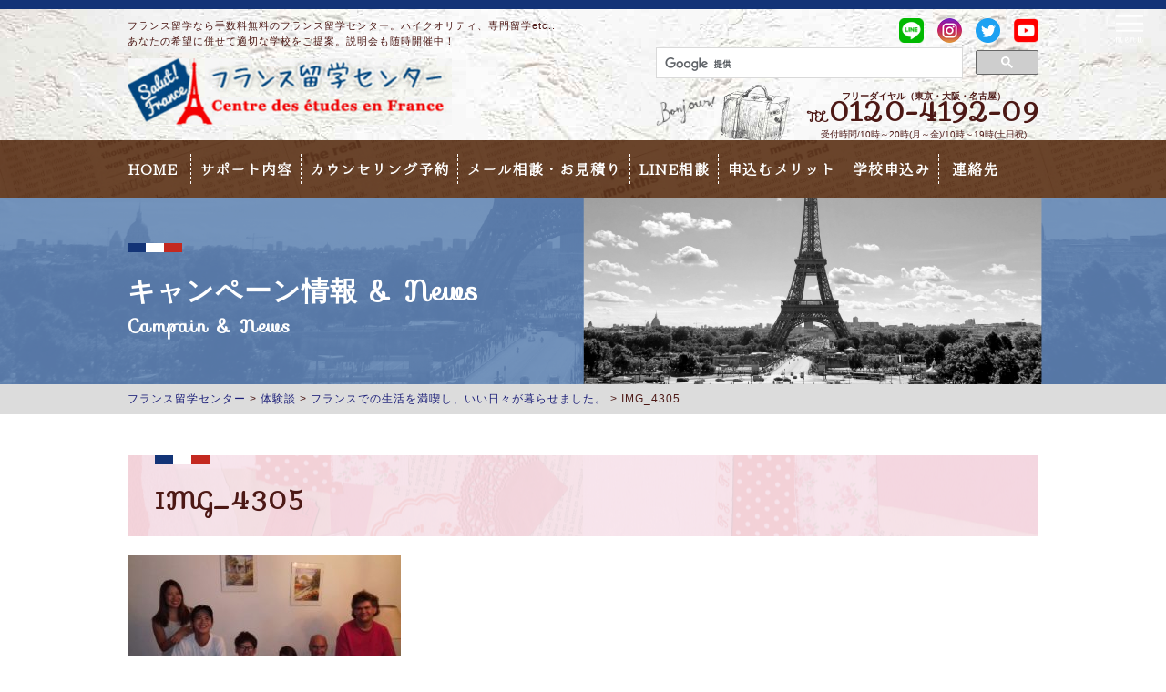

--- FILE ---
content_type: text/html; charset=UTF-8
request_url: https://www.fra-ryugaku.com/experiences/20170131-4/attachment/img_4305/
body_size: 9187
content:
<!DOCTYPE html>
<!--[if IE 7]>
<html class="ie ie7" dir="ltr" lang="ja" prefix="og: https://ogp.me/ns#">
<![endif]-->
<!--[if IE 8]>
<html class="ie ie8" dir="ltr" lang="ja" prefix="og: https://ogp.me/ns#">
<![endif]-->
<!--[if !(IE 7) | !(IE 8) ]><!-->
<html dir="ltr" lang="ja" prefix="og: https://ogp.me/ns#">
<!--<![endif]-->
<head>
<meta charset="UTF-8">
<meta name="viewport" content="width=1100, user-scalable=yes">

<!-- OGP設定 -->
<link rel="shortcut icon" href="https://storage.googleapis.com/fra-wp/2022/01/logo.png">
<meta property="og:title" content="IMG_4305 | フランス留学センターフランス留学センター" />
<meta property="og:type" content="website" />
<meta property="og:url" content="https://www.fra-ryugaku.com/experiences/20170131-4/attachment/img_4305/" />
<meta property="og:image" content="https://www.fra-ryugaku.com/wp-content/uploads/2017/01/IMG_4305-300x169.jpg" />
<meta property="og:site_name" content="フランス留学センター" />
<meta property="og:description" content="フランス留学なら手数料無料のDEOW。ハイクオリティ、少人数、専門留学etc..." />


<link rel="pingback" href="https://www.fra-ryugaku.com/xmlrpc.php">
<link rel="stylesheet" href="https://www.fra-ryugaku.com/wp-content/themes/france_pc/css/app.css" type="text/css" media="all" />
<link rel="stylesheet" href="https://www.fra-ryugaku.com/wp-content/themes/france_pc/css/style.css" type="text/css" media="all" />
<link rel="stylesheet" href="https://www.fra-ryugaku.com/wp-content/themes/france_pc/css/school.css" type="text/css" media="all" />
<link rel="stylesheet" href="https://www.fra-ryugaku.com/wp-content/themes/france_pc/css/reset.css" type="text/css" media="all" />
<link rel="stylesheet" href="https://www.fra-ryugaku.com/wp-content/themes/france_pc/css/layout.css" type="text/css" media="all" />
<link rel="stylesheet" href="https://www.fra-ryugaku.com/wp-content/themes/france_pc/css/common.css" type="text/css" media="all" />
<link rel="stylesheet" href="https://www.fra-ryugaku.com/wp-content/themes/france_pc/css/jquery.bxslider.css">
<link rel="stylesheet" href="https://www.fra-ryugaku.com/wp-content/themes/france_pc/css/blueberry.css">
<link rel="stylesheet" href="https://www.fra-ryugaku.com/wp-content/themes/france_pc/css/lightbox.css">
<link rel="stylesheet" href="https://code.ionicframework.com/ionicons/2.0.1/css/ionicons.min.css">
<script src="https://kit.fontawesome.com/29ce822b68.js"></script>
<script src="https://ajax.googleapis.com/ajax/libs/jquery/1.11.1/jquery.min.js"></script>
<script src="https://www.fra-ryugaku.com/wp-content/themes/france_pc/js/jquery-1.8.2.min.js"></script>
<!--<script src="https://www.fra-ryugaku.com/wp-content/themes/france_pc/js/jquery.bxslider.js"></script>-->
<script src="https://www.fra-ryugaku.com/wp-content/themes/france_pc/js/jquery.blueberry.js"></script>
<script src="https://www.fra-ryugaku.com/wp-content/themes/france_pc/js/scrolltopcontrol.js" type="text/javascript"></script>
<script src="https://www.fra-ryugaku.com/wp-content/themes/france_pc/js/bace.js" type="text/javascript"></script>
<script src="https://ajaxzip3.github.io/ajaxzip3.js" charset="UTF-8"></script>
<script type="text/javascript">
jQuery(function(){
  jQuery('#zip12').keyup(function(event){
    AjaxZip3.zip2addr(this,'','addr2','addr2');
  });
  jQuery('#zip15').keyup(function(event){
    AjaxZip3.zip2addr(this,'','addr5','addr5');
  });
  jQuery('#zip13').keyup(function(event){
    AjaxZip3.zip2addr(this,'','addr3','addr3');
  });
  jQuery('#zip13k').keyup(function(event){
    AjaxZip3.zip2addr(this,'','addr3k','addr3k');
  });
  jQuery('#zip1').keyup(function(event){
    AjaxZip3.zip2addr(this,'','addr1','addr1');
  });
  jQuery('#zip11').keyup(function(event){
    AjaxZip3.zip2addr(this,'','addr11','addr11');
  });
})
</script>
<script>
    $(function(){
        $(".sideMenu dt,.sideMenuopen dt,.faqList dt").on("click", function() {
            $(this).next().slideToggle();
            $(this).toggleClass("active");//追加部分
        });
    });
</script>
<script>
  (function(i,s,o,g,r,a,m){i['GoogleAnalyticsObject']=r;i[r]=i[r]||function(){
  (i[r].q=i[r].q||[]).push(arguments)},i[r].l=1*new Date();a=s.createElement(o),
  m=s.getElementsByTagName(o)[0];a.async=1;a.src=g;m.parentNode.insertBefore(a,m)
  })(window,document,'script','https://www.google-analytics.com/analytics.js','ga');

  ga('create', 'UA-2898275-28', 'auto');
  ga('send', 'pageview');

</script>
<!--[if lt IE 9]>
<script src="https://www.fra-ryugaku.com/wp-content/themes/france_pc/js/html5.js"></script>
<script src="https://www.fra-ryugaku.com/wp-content/themes/france_pc/js/respond.min.js"></script>
<script src="http://css3-mediaqueries-js.googlecode.com/svn/trunk/css3-mediaqueries.js"></script>
<![endif]-->

		<!-- All in One SEO 4.7.3 - aioseo.com -->
		<title>IMG_4305 | フランス留学センター</title>
		<meta name="robots" content="max-image-preview:large" />
		<meta name="google-site-verification" content="4_cuEGhucxvIxjoES9GWglxSQXRvXTehpvWSmZiGkyU" />
		<link rel="canonical" href="https://www.fra-ryugaku.com/experiences/20170131-4/attachment/img_4305/" />
		<meta name="generator" content="All in One SEO (AIOSEO) 4.7.3" />
		<meta property="og:locale" content="ja_JP" />
		<meta property="og:site_name" content="フランス留学センター | フランス留学なら手数料無料のDEOW。ハイクオリティ、少人数、専門留学etc..." />
		<meta property="og:type" content="article" />
		<meta property="og:title" content="IMG_4305 | フランス留学センター" />
		<meta property="og:url" content="https://www.fra-ryugaku.com/experiences/20170131-4/attachment/img_4305/" />
		<meta property="article:published_time" content="2017-01-31T08:29:42+00:00" />
		<meta property="article:modified_time" content="2017-01-31T08:29:42+00:00" />
		<meta name="twitter:card" content="summary" />
		<meta name="twitter:title" content="IMG_4305 | フランス留学センター" />
		<meta name="google" content="nositelinkssearchbox" />
		<script type="application/ld+json" class="aioseo-schema">
			{"@context":"https:\/\/schema.org","@graph":[{"@type":"BreadcrumbList","@id":"https:\/\/www.fra-ryugaku.com\/experiences\/20170131-4\/attachment\/img_4305\/#breadcrumblist","itemListElement":[{"@type":"ListItem","@id":"https:\/\/www.fra-ryugaku.com\/#listItem","position":1,"name":"\u5bb6","item":"https:\/\/www.fra-ryugaku.com\/","nextItem":"https:\/\/www.fra-ryugaku.com\/experiences\/20170131-4\/attachment\/img_4305\/#listItem"},{"@type":"ListItem","@id":"https:\/\/www.fra-ryugaku.com\/experiences\/20170131-4\/attachment\/img_4305\/#listItem","position":2,"name":"IMG_4305","previousItem":"https:\/\/www.fra-ryugaku.com\/#listItem"}]},{"@type":"ItemPage","@id":"https:\/\/www.fra-ryugaku.com\/experiences\/20170131-4\/attachment\/img_4305\/#itempage","url":"https:\/\/www.fra-ryugaku.com\/experiences\/20170131-4\/attachment\/img_4305\/","name":"IMG_4305 | \u30d5\u30e9\u30f3\u30b9\u7559\u5b66\u30bb\u30f3\u30bf\u30fc","inLanguage":"ja","isPartOf":{"@id":"https:\/\/www.fra-ryugaku.com\/#website"},"breadcrumb":{"@id":"https:\/\/www.fra-ryugaku.com\/experiences\/20170131-4\/attachment\/img_4305\/#breadcrumblist"},"author":{"@id":"https:\/\/www.fra-ryugaku.com\/author\/fraryugaku2016deow\/#author"},"creator":{"@id":"https:\/\/www.fra-ryugaku.com\/author\/fraryugaku2016deow\/#author"},"datePublished":"2017-01-31T17:29:42+09:00","dateModified":"2017-01-31T17:29:42+09:00"},{"@type":"Organization","@id":"https:\/\/www.fra-ryugaku.com\/#organization","name":"\u30d5\u30e9\u30f3\u30b9\u7559\u5b66\u30bb\u30f3\u30bf\u30fc","description":"\u30d5\u30e9\u30f3\u30b9\u7559\u5b66\u306a\u3089\u624b\u6570\u6599\u7121\u6599\u306eDEOW\u3002\u30cf\u30a4\u30af\u30aa\u30ea\u30c6\u30a3\u3001\u5c11\u4eba\u6570\u3001\u5c02\u9580\u7559\u5b66etc...","url":"https:\/\/www.fra-ryugaku.com\/"},{"@type":"Person","@id":"https:\/\/www.fra-ryugaku.com\/author\/fraryugaku2016deow\/#author","url":"https:\/\/www.fra-ryugaku.com\/author\/fraryugaku2016deow\/","name":"fraryugaku2016deow","image":{"@type":"ImageObject","@id":"https:\/\/www.fra-ryugaku.com\/experiences\/20170131-4\/attachment\/img_4305\/#authorImage","url":"https:\/\/secure.gravatar.com\/avatar\/264c7c163b599a19ac86d6469f28e034?s=96&d=mm&r=g","width":96,"height":96,"caption":"fraryugaku2016deow"}},{"@type":"WebSite","@id":"https:\/\/www.fra-ryugaku.com\/#website","url":"https:\/\/www.fra-ryugaku.com\/","name":"\u30d5\u30e9\u30f3\u30b9\u7559\u5b66\u30bb\u30f3\u30bf\u30fc","description":"\u30d5\u30e9\u30f3\u30b9\u7559\u5b66\u306a\u3089\u624b\u6570\u6599\u7121\u6599\u306eDEOW\u3002\u30cf\u30a4\u30af\u30aa\u30ea\u30c6\u30a3\u3001\u5c11\u4eba\u6570\u3001\u5c02\u9580\u7559\u5b66etc...","inLanguage":"ja","publisher":{"@id":"https:\/\/www.fra-ryugaku.com\/#organization"}}]}
		</script>
		<!-- All in One SEO -->

<link rel="alternate" type="application/rss+xml" title="フランス留学センター &raquo; フィード" href="https://www.fra-ryugaku.com/feed/" />
<link rel="alternate" type="application/rss+xml" title="フランス留学センター &raquo; コメントフィード" href="https://www.fra-ryugaku.com/comments/feed/" />
<link rel="alternate" type="application/rss+xml" title="フランス留学センター &raquo; IMG_4305 のコメントのフィード" href="https://www.fra-ryugaku.com/experiences/20170131-4/attachment/img_4305/feed/" />
<script type="text/javascript">
/* <![CDATA[ */
window._wpemojiSettings = {"baseUrl":"https:\/\/s.w.org\/images\/core\/emoji\/15.0.3\/72x72\/","ext":".png","svgUrl":"https:\/\/s.w.org\/images\/core\/emoji\/15.0.3\/svg\/","svgExt":".svg","source":{"concatemoji":"https:\/\/www.fra-ryugaku.com\/wp-includes\/js\/wp-emoji-release.min.js?ver=6.6.2"}};
/*! This file is auto-generated */
!function(i,n){var o,s,e;function c(e){try{var t={supportTests:e,timestamp:(new Date).valueOf()};sessionStorage.setItem(o,JSON.stringify(t))}catch(e){}}function p(e,t,n){e.clearRect(0,0,e.canvas.width,e.canvas.height),e.fillText(t,0,0);var t=new Uint32Array(e.getImageData(0,0,e.canvas.width,e.canvas.height).data),r=(e.clearRect(0,0,e.canvas.width,e.canvas.height),e.fillText(n,0,0),new Uint32Array(e.getImageData(0,0,e.canvas.width,e.canvas.height).data));return t.every(function(e,t){return e===r[t]})}function u(e,t,n){switch(t){case"flag":return n(e,"\ud83c\udff3\ufe0f\u200d\u26a7\ufe0f","\ud83c\udff3\ufe0f\u200b\u26a7\ufe0f")?!1:!n(e,"\ud83c\uddfa\ud83c\uddf3","\ud83c\uddfa\u200b\ud83c\uddf3")&&!n(e,"\ud83c\udff4\udb40\udc67\udb40\udc62\udb40\udc65\udb40\udc6e\udb40\udc67\udb40\udc7f","\ud83c\udff4\u200b\udb40\udc67\u200b\udb40\udc62\u200b\udb40\udc65\u200b\udb40\udc6e\u200b\udb40\udc67\u200b\udb40\udc7f");case"emoji":return!n(e,"\ud83d\udc26\u200d\u2b1b","\ud83d\udc26\u200b\u2b1b")}return!1}function f(e,t,n){var r="undefined"!=typeof WorkerGlobalScope&&self instanceof WorkerGlobalScope?new OffscreenCanvas(300,150):i.createElement("canvas"),a=r.getContext("2d",{willReadFrequently:!0}),o=(a.textBaseline="top",a.font="600 32px Arial",{});return e.forEach(function(e){o[e]=t(a,e,n)}),o}function t(e){var t=i.createElement("script");t.src=e,t.defer=!0,i.head.appendChild(t)}"undefined"!=typeof Promise&&(o="wpEmojiSettingsSupports",s=["flag","emoji"],n.supports={everything:!0,everythingExceptFlag:!0},e=new Promise(function(e){i.addEventListener("DOMContentLoaded",e,{once:!0})}),new Promise(function(t){var n=function(){try{var e=JSON.parse(sessionStorage.getItem(o));if("object"==typeof e&&"number"==typeof e.timestamp&&(new Date).valueOf()<e.timestamp+604800&&"object"==typeof e.supportTests)return e.supportTests}catch(e){}return null}();if(!n){if("undefined"!=typeof Worker&&"undefined"!=typeof OffscreenCanvas&&"undefined"!=typeof URL&&URL.createObjectURL&&"undefined"!=typeof Blob)try{var e="postMessage("+f.toString()+"("+[JSON.stringify(s),u.toString(),p.toString()].join(",")+"));",r=new Blob([e],{type:"text/javascript"}),a=new Worker(URL.createObjectURL(r),{name:"wpTestEmojiSupports"});return void(a.onmessage=function(e){c(n=e.data),a.terminate(),t(n)})}catch(e){}c(n=f(s,u,p))}t(n)}).then(function(e){for(var t in e)n.supports[t]=e[t],n.supports.everything=n.supports.everything&&n.supports[t],"flag"!==t&&(n.supports.everythingExceptFlag=n.supports.everythingExceptFlag&&n.supports[t]);n.supports.everythingExceptFlag=n.supports.everythingExceptFlag&&!n.supports.flag,n.DOMReady=!1,n.readyCallback=function(){n.DOMReady=!0}}).then(function(){return e}).then(function(){var e;n.supports.everything||(n.readyCallback(),(e=n.source||{}).concatemoji?t(e.concatemoji):e.wpemoji&&e.twemoji&&(t(e.twemoji),t(e.wpemoji)))}))}((window,document),window._wpemojiSettings);
/* ]]> */
</script>
	<style type="text/css">
	.wp-pagenavi{margin-left:auto !important; margin-right:auto; !important}
	</style>
  <style id='wp-emoji-styles-inline-css' type='text/css'>

	img.wp-smiley, img.emoji {
		display: inline !important;
		border: none !important;
		box-shadow: none !important;
		height: 1em !important;
		width: 1em !important;
		margin: 0 0.07em !important;
		vertical-align: -0.1em !important;
		background: none !important;
		padding: 0 !important;
	}
</style>
<link rel='stylesheet' id='wp-block-library-css' href='https://www.fra-ryugaku.com/wp-includes/css/dist/block-library/style.min.css?ver=6.6.2' type='text/css' media='all' />
<style id='classic-theme-styles-inline-css' type='text/css'>
/*! This file is auto-generated */
.wp-block-button__link{color:#fff;background-color:#32373c;border-radius:9999px;box-shadow:none;text-decoration:none;padding:calc(.667em + 2px) calc(1.333em + 2px);font-size:1.125em}.wp-block-file__button{background:#32373c;color:#fff;text-decoration:none}
</style>
<style id='global-styles-inline-css' type='text/css'>
:root{--wp--preset--aspect-ratio--square: 1;--wp--preset--aspect-ratio--4-3: 4/3;--wp--preset--aspect-ratio--3-4: 3/4;--wp--preset--aspect-ratio--3-2: 3/2;--wp--preset--aspect-ratio--2-3: 2/3;--wp--preset--aspect-ratio--16-9: 16/9;--wp--preset--aspect-ratio--9-16: 9/16;--wp--preset--color--black: #000000;--wp--preset--color--cyan-bluish-gray: #abb8c3;--wp--preset--color--white: #ffffff;--wp--preset--color--pale-pink: #f78da7;--wp--preset--color--vivid-red: #cf2e2e;--wp--preset--color--luminous-vivid-orange: #ff6900;--wp--preset--color--luminous-vivid-amber: #fcb900;--wp--preset--color--light-green-cyan: #7bdcb5;--wp--preset--color--vivid-green-cyan: #00d084;--wp--preset--color--pale-cyan-blue: #8ed1fc;--wp--preset--color--vivid-cyan-blue: #0693e3;--wp--preset--color--vivid-purple: #9b51e0;--wp--preset--gradient--vivid-cyan-blue-to-vivid-purple: linear-gradient(135deg,rgba(6,147,227,1) 0%,rgb(155,81,224) 100%);--wp--preset--gradient--light-green-cyan-to-vivid-green-cyan: linear-gradient(135deg,rgb(122,220,180) 0%,rgb(0,208,130) 100%);--wp--preset--gradient--luminous-vivid-amber-to-luminous-vivid-orange: linear-gradient(135deg,rgba(252,185,0,1) 0%,rgba(255,105,0,1) 100%);--wp--preset--gradient--luminous-vivid-orange-to-vivid-red: linear-gradient(135deg,rgba(255,105,0,1) 0%,rgb(207,46,46) 100%);--wp--preset--gradient--very-light-gray-to-cyan-bluish-gray: linear-gradient(135deg,rgb(238,238,238) 0%,rgb(169,184,195) 100%);--wp--preset--gradient--cool-to-warm-spectrum: linear-gradient(135deg,rgb(74,234,220) 0%,rgb(151,120,209) 20%,rgb(207,42,186) 40%,rgb(238,44,130) 60%,rgb(251,105,98) 80%,rgb(254,248,76) 100%);--wp--preset--gradient--blush-light-purple: linear-gradient(135deg,rgb(255,206,236) 0%,rgb(152,150,240) 100%);--wp--preset--gradient--blush-bordeaux: linear-gradient(135deg,rgb(254,205,165) 0%,rgb(254,45,45) 50%,rgb(107,0,62) 100%);--wp--preset--gradient--luminous-dusk: linear-gradient(135deg,rgb(255,203,112) 0%,rgb(199,81,192) 50%,rgb(65,88,208) 100%);--wp--preset--gradient--pale-ocean: linear-gradient(135deg,rgb(255,245,203) 0%,rgb(182,227,212) 50%,rgb(51,167,181) 100%);--wp--preset--gradient--electric-grass: linear-gradient(135deg,rgb(202,248,128) 0%,rgb(113,206,126) 100%);--wp--preset--gradient--midnight: linear-gradient(135deg,rgb(2,3,129) 0%,rgb(40,116,252) 100%);--wp--preset--font-size--small: 13px;--wp--preset--font-size--medium: 20px;--wp--preset--font-size--large: 36px;--wp--preset--font-size--x-large: 42px;--wp--preset--spacing--20: 0.44rem;--wp--preset--spacing--30: 0.67rem;--wp--preset--spacing--40: 1rem;--wp--preset--spacing--50: 1.5rem;--wp--preset--spacing--60: 2.25rem;--wp--preset--spacing--70: 3.38rem;--wp--preset--spacing--80: 5.06rem;--wp--preset--shadow--natural: 6px 6px 9px rgba(0, 0, 0, 0.2);--wp--preset--shadow--deep: 12px 12px 50px rgba(0, 0, 0, 0.4);--wp--preset--shadow--sharp: 6px 6px 0px rgba(0, 0, 0, 0.2);--wp--preset--shadow--outlined: 6px 6px 0px -3px rgba(255, 255, 255, 1), 6px 6px rgba(0, 0, 0, 1);--wp--preset--shadow--crisp: 6px 6px 0px rgba(0, 0, 0, 1);}:where(.is-layout-flex){gap: 0.5em;}:where(.is-layout-grid){gap: 0.5em;}body .is-layout-flex{display: flex;}.is-layout-flex{flex-wrap: wrap;align-items: center;}.is-layout-flex > :is(*, div){margin: 0;}body .is-layout-grid{display: grid;}.is-layout-grid > :is(*, div){margin: 0;}:where(.wp-block-columns.is-layout-flex){gap: 2em;}:where(.wp-block-columns.is-layout-grid){gap: 2em;}:where(.wp-block-post-template.is-layout-flex){gap: 1.25em;}:where(.wp-block-post-template.is-layout-grid){gap: 1.25em;}.has-black-color{color: var(--wp--preset--color--black) !important;}.has-cyan-bluish-gray-color{color: var(--wp--preset--color--cyan-bluish-gray) !important;}.has-white-color{color: var(--wp--preset--color--white) !important;}.has-pale-pink-color{color: var(--wp--preset--color--pale-pink) !important;}.has-vivid-red-color{color: var(--wp--preset--color--vivid-red) !important;}.has-luminous-vivid-orange-color{color: var(--wp--preset--color--luminous-vivid-orange) !important;}.has-luminous-vivid-amber-color{color: var(--wp--preset--color--luminous-vivid-amber) !important;}.has-light-green-cyan-color{color: var(--wp--preset--color--light-green-cyan) !important;}.has-vivid-green-cyan-color{color: var(--wp--preset--color--vivid-green-cyan) !important;}.has-pale-cyan-blue-color{color: var(--wp--preset--color--pale-cyan-blue) !important;}.has-vivid-cyan-blue-color{color: var(--wp--preset--color--vivid-cyan-blue) !important;}.has-vivid-purple-color{color: var(--wp--preset--color--vivid-purple) !important;}.has-black-background-color{background-color: var(--wp--preset--color--black) !important;}.has-cyan-bluish-gray-background-color{background-color: var(--wp--preset--color--cyan-bluish-gray) !important;}.has-white-background-color{background-color: var(--wp--preset--color--white) !important;}.has-pale-pink-background-color{background-color: var(--wp--preset--color--pale-pink) !important;}.has-vivid-red-background-color{background-color: var(--wp--preset--color--vivid-red) !important;}.has-luminous-vivid-orange-background-color{background-color: var(--wp--preset--color--luminous-vivid-orange) !important;}.has-luminous-vivid-amber-background-color{background-color: var(--wp--preset--color--luminous-vivid-amber) !important;}.has-light-green-cyan-background-color{background-color: var(--wp--preset--color--light-green-cyan) !important;}.has-vivid-green-cyan-background-color{background-color: var(--wp--preset--color--vivid-green-cyan) !important;}.has-pale-cyan-blue-background-color{background-color: var(--wp--preset--color--pale-cyan-blue) !important;}.has-vivid-cyan-blue-background-color{background-color: var(--wp--preset--color--vivid-cyan-blue) !important;}.has-vivid-purple-background-color{background-color: var(--wp--preset--color--vivid-purple) !important;}.has-black-border-color{border-color: var(--wp--preset--color--black) !important;}.has-cyan-bluish-gray-border-color{border-color: var(--wp--preset--color--cyan-bluish-gray) !important;}.has-white-border-color{border-color: var(--wp--preset--color--white) !important;}.has-pale-pink-border-color{border-color: var(--wp--preset--color--pale-pink) !important;}.has-vivid-red-border-color{border-color: var(--wp--preset--color--vivid-red) !important;}.has-luminous-vivid-orange-border-color{border-color: var(--wp--preset--color--luminous-vivid-orange) !important;}.has-luminous-vivid-amber-border-color{border-color: var(--wp--preset--color--luminous-vivid-amber) !important;}.has-light-green-cyan-border-color{border-color: var(--wp--preset--color--light-green-cyan) !important;}.has-vivid-green-cyan-border-color{border-color: var(--wp--preset--color--vivid-green-cyan) !important;}.has-pale-cyan-blue-border-color{border-color: var(--wp--preset--color--pale-cyan-blue) !important;}.has-vivid-cyan-blue-border-color{border-color: var(--wp--preset--color--vivid-cyan-blue) !important;}.has-vivid-purple-border-color{border-color: var(--wp--preset--color--vivid-purple) !important;}.has-vivid-cyan-blue-to-vivid-purple-gradient-background{background: var(--wp--preset--gradient--vivid-cyan-blue-to-vivid-purple) !important;}.has-light-green-cyan-to-vivid-green-cyan-gradient-background{background: var(--wp--preset--gradient--light-green-cyan-to-vivid-green-cyan) !important;}.has-luminous-vivid-amber-to-luminous-vivid-orange-gradient-background{background: var(--wp--preset--gradient--luminous-vivid-amber-to-luminous-vivid-orange) !important;}.has-luminous-vivid-orange-to-vivid-red-gradient-background{background: var(--wp--preset--gradient--luminous-vivid-orange-to-vivid-red) !important;}.has-very-light-gray-to-cyan-bluish-gray-gradient-background{background: var(--wp--preset--gradient--very-light-gray-to-cyan-bluish-gray) !important;}.has-cool-to-warm-spectrum-gradient-background{background: var(--wp--preset--gradient--cool-to-warm-spectrum) !important;}.has-blush-light-purple-gradient-background{background: var(--wp--preset--gradient--blush-light-purple) !important;}.has-blush-bordeaux-gradient-background{background: var(--wp--preset--gradient--blush-bordeaux) !important;}.has-luminous-dusk-gradient-background{background: var(--wp--preset--gradient--luminous-dusk) !important;}.has-pale-ocean-gradient-background{background: var(--wp--preset--gradient--pale-ocean) !important;}.has-electric-grass-gradient-background{background: var(--wp--preset--gradient--electric-grass) !important;}.has-midnight-gradient-background{background: var(--wp--preset--gradient--midnight) !important;}.has-small-font-size{font-size: var(--wp--preset--font-size--small) !important;}.has-medium-font-size{font-size: var(--wp--preset--font-size--medium) !important;}.has-large-font-size{font-size: var(--wp--preset--font-size--large) !important;}.has-x-large-font-size{font-size: var(--wp--preset--font-size--x-large) !important;}
:where(.wp-block-post-template.is-layout-flex){gap: 1.25em;}:where(.wp-block-post-template.is-layout-grid){gap: 1.25em;}
:where(.wp-block-columns.is-layout-flex){gap: 2em;}:where(.wp-block-columns.is-layout-grid){gap: 2em;}
:root :where(.wp-block-pullquote){font-size: 1.5em;line-height: 1.6;}
</style>
<link rel='stylesheet' id='contact-form-7-css' href='https://www.fra-ryugaku.com/wp-content/plugins/contact-form-7/includes/css/styles.css?ver=5.0.4' type='text/css' media='all' />
<link rel='stylesheet' id='wp-pagenavi-style-css' href='https://www.fra-ryugaku.com/wp-content/plugins/wp-pagenavi-style/css/default.css?ver=1.0' type='text/css' media='all' />
<script type="text/javascript" src="https://www.fra-ryugaku.com/wp-includes/js/jquery/jquery.min.js?ver=3.7.1" id="jquery-core-js"></script>
<script type="text/javascript" src="https://www.fra-ryugaku.com/wp-includes/js/jquery/jquery-migrate.min.js?ver=3.4.1" id="jquery-migrate-js"></script>
<link rel="https://api.w.org/" href="https://www.fra-ryugaku.com/wp-json/" /><link rel="alternate" title="JSON" type="application/json" href="https://www.fra-ryugaku.com/wp-json/wp/v2/media/2232" /><link rel="EditURI" type="application/rsd+xml" title="RSD" href="https://www.fra-ryugaku.com/xmlrpc.php?rsd" />
<meta name="generator" content="WordPress 6.6.2" />
<link rel='shortlink' href='https://www.fra-ryugaku.com/?p=2232' />
<link rel="alternate" title="oEmbed (JSON)" type="application/json+oembed" href="https://www.fra-ryugaku.com/wp-json/oembed/1.0/embed?url=https%3A%2F%2Fwww.fra-ryugaku.com%2Fexperiences%2F20170131-4%2Fattachment%2Fimg_4305%2F" />
<link rel="alternate" title="oEmbed (XML)" type="text/xml+oembed" href="https://www.fra-ryugaku.com/wp-json/oembed/1.0/embed?url=https%3A%2F%2Fwww.fra-ryugaku.com%2Fexperiences%2F20170131-4%2Fattachment%2Fimg_4305%2F&#038;format=xml" />
	<style type="text/css">
	 .wp-pagenavi
	{
		font-size:12px !important;
	}
	</style>
	<style type="text/css">.recentcomments a{display:inline !important;padding:0 !important;margin:0 !important;}</style><meta name="google-site-verification" content="4_cuEGhucxvIxjoES9GWglxSQXRvXTehpvWSmZiGkyU" />
</head>

<body class="attachment attachment-template-default single single-attachment postid-2232 attachmentid-2232 attachment-jpeg single-author singular two-column right-sidebar">

<!-- サイドオープン時メインコンテンツを覆う -->
  <div class="overlay" id="js__overlay"></div>

  <!-- サイドメニュー -->
  <nav class="side-menu">
    <ul>
    <li><a href="https://www.fra-ryugaku.com/seminar/" class="opacity">フランス説明会日程情報</a></li>
     <li><a href="https://www.fra-ryugaku.com/information/campaign/" class="opacity">新着キャンペーン一覧</a></li>
     <li><a href="https://www.fra-ryugaku.com/information/news/" class="opacity">新着ニュース一覧</a></li>
     <li><a href="https://www.fra-ryugaku.com/info/?id=index1" class="opacity">留学情報一覧</a></li>
      <li><a href="https://www.fra-ryugaku.com/faq/" class="opacity">よくある質問</a></li>

   <li>【語学学校ランキング】</li>
     <li><a href="https://www.fra-ryugaku.com/feature-japanese-staff/" class="opacity">日本人スタッフがいる学校</a></li>
     <li><a href="https://www.fra-ryugaku.com/feature-bon-marche/" class="opacity">滞在費がリーズナブルな学校</a></li>
      <li><a href="https://www.fra-ryugaku.com/feature-cours/" class="opacity">授業時間が多い学校</a></li>
     <li><a href="https://www.fra-ryugaku.com/feature-no-japanese/" class="opacity">日本人が少ない学校</a></li>
     <li><a href="https://www.fra-ryugaku.com/feature-choix/" class="opacity">授業を選択できる学</a></li>
     <li><a href="https://www.fra-ryugaku.com/feature-variete/" class="opacity">コースバリエーションが豊富な学校</a></li>
     <li><a href="https://www.fra-ryugaku.com/feature-qualite/" class="opacity">Le label qualiteの星が多い学校</a></li>
     <li><a href="https://www.fra-ryugaku.com/feature-petit-groupe/" class="opacity">少人数制を徹底している学校</a></li>
    </ul>
  </nav>

  <!-- 開閉用ボタン -->
  <div class="side-menu-btn" id="js__sideMenuBtn">
	<div class="ellipsis-v">
		<span class="point top"></span>
		<span class="point mid"></span>
		<span class="point bot"></span>
    </div>
  </div>




<div id="containerWrap">

<header>
<div class="headerBox">
<div id="headerLeft">
		<p class="headerTi">フランス留学なら手数料無料のフランス留学センター。ハイクオリティ、専門留学etc..<br>
あなたの希望に併せて適切な学校をご提案。説明会も随時開催中！</p>
		<a href="https://www.fra-ryugaku.com/" class="opacity"><img src="https://www.fra-ryugaku.com/wp-content/themes/france_pc/images/logo.png" alt="フランス留学センター" class="logo"></a>
</div>
<div id="headerRight">
<ul class="snsNavi">
	<li>
    <a href="https://www.fra-ryugaku.com/line/" target="_blank" class="opacity"><img src="https://storage.googleapis.com/world-study-prod/media/public_files/LINE_APP.png" alt="LINE" width="27px" style="margin:0 0 5px;"></a>
    <a href="https://www.instagram.com/france_ryugaku/" target="_blank" class="opacity"><img src="https://www.fra-ryugaku.com/wp-content/themes/france_pc/images/hicon03.png" alt="インスタグラム" style="margin:0 10px 5px;"></a>
    <a href="https://twitter.com/deowfrance" target="_blank" class="opacity"><img src="https://storage.googleapis.com/deow-wp/fa863b2f-twitter_social_icon_circle_color.png" alt="twiter" width="27px" style="margin:0 10px 5px 0;"></a>
    <a href="https://www.youtube.com/channel/UCFWGRrBSAaBwZP9t0pZwohg" target="_blank" class="opacity"><img src="https://storage.googleapis.com/fra-wp/2021/10/1990346a-youtube_social_squircle_red.png" alt="youtube" width="27px" style="margin:0 0 5px;"></a>
  </li>
</ul>
<script>
  (function() {
    var cx = '005932638838537161611:9hgqawkafyc';
    var gcse = document.createElement('script');
    gcse.type = 'text/javascript';
    gcse.async = true;
    gcse.src = 'https://cse.google.com/cse.js?cx=' + cx;
    var s = document.getElementsByTagName('script')[0];
    s.parentNode.insertBefore(gcse, s);
  })();
</script>
<gcse:searchbox-only></gcse:searchbox-only>
<ul class="hNavi">
<li>
<span class="telTop">フリーダイヤル（東京・大阪・名古屋）</span><br>
	<span class="sofia">TEL</span><span class="telMiddle">0120-4192-09</span><br>
	<!-- <span class="telBottom">受付時間/10時～19時</span> -->
	<span class="telBottom">受付時間/10時～20時(月～金)/10時～19時(土日祝)</span>
</li>
</ul>

</div>
</div>
<nav id="gnavi">
<ul>
<li><a href="https://www.fra-ryugaku.com/">HOME</a></li>
<li><a href="https://www.fra-ryugaku.com/info/parissupport/">サポート内容</a></li>
<li><a href="https://www.fra-ryugaku.com/counseling/">カウンセリング予約</a></li>
<li><a href="https://www.fra-ryugaku.com/contact/">メール相談・お見積り</a></li>
<li><a href="https://www.fra-ryugaku.com/line/">LINE相談</a></li>
<li><a href="https://www.fra-ryugaku.com/merit/">申込むメリット</a></li>
<li><a href="https://www.fra-ryugaku.com/apply/">学校申込み</a></li>
<li><a href="https://www.fra-ryugaku.com/access/">連絡先</a></li>
</ul>
</nav>
</header>

<div id="container">
<div id="content">

<div id="topMain">

<p class="mainTi07"><span class="inContent">キャンペーン情報 &amp; News<br>
<span>Campain &amp; News</span></span></p>
<div id="breadcrumbListWrap">
<div id="breadcrumbList">
<!-- Breadcrumb NavXT 7.3.1 -->
<span property="itemListElement" typeof="ListItem"><a property="item" typeof="WebPage" title="フランス留学センターへ移動" href="https://www.fra-ryugaku.com" class="home"><span property="name">フランス留学センター</span></a><meta property="position" content="1"></span> &gt; <span property="itemListElement" typeof="ListItem"><a property="item" typeof="WebPage" title="体験談へ移動" href="https://www.fra-ryugaku.com/experiences/" class="archive post-experiences-archive"><span property="name">体験談</span></a><meta property="position" content="2"></span> &gt; <span property="itemListElement" typeof="ListItem"><a property="item" typeof="WebPage" title="フランスでの生活を満喫し、いい日々が暮らせました。へ移動" href="https://www.fra-ryugaku.com/experiences/20170131-4/" class="post post-experiences"><span property="name">フランスでの生活を満喫し、いい日々が暮らせました。</span></a><meta property="position" content="3"></span> &gt; <span property="itemListElement" typeof="ListItem"><span property="name">IMG_4305</span><meta property="position" content="4"></span></div>
</div>

<section class="sectionW">
<div class="inner">

<h1 class="subTi01">IMG_4305</h1>

<p>
<p class="attachment"><a href='https://www.fra-ryugaku.com/wp-content/uploads/2017/01/IMG_4305.jpg'><img fetchpriority="high" decoding="async" width="300" height="169" src="https://www.fra-ryugaku.com/wp-content/uploads/2017/01/IMG_4305-300x169.jpg" class="attachment-medium size-medium" alt="" srcset="https://www.fra-ryugaku.com/wp-content/uploads/2017/01/IMG_4305-300x169.jpg 300w, https://www.fra-ryugaku.com/wp-content/uploads/2017/01/IMG_4305-768x432.jpg 768w, https://www.fra-ryugaku.com/wp-content/uploads/2017/01/IMG_4305-1024x576.jpg 1024w, https://www.fra-ryugaku.com/wp-content/uploads/2017/01/IMG_4305-94x53.jpg 94w, https://www.fra-ryugaku.com/wp-content/uploads/2017/01/IMG_4305-500x281.jpg 500w, https://www.fra-ryugaku.com/wp-content/uploads/2017/01/IMG_4305.jpg 1600w" sizes="(max-width: 300px) 100vw, 300px" /></a></p>
</p>

<ul class="pagenationList">
<li class="prev">≪ <a href="https://www.fra-ryugaku.com/experiences/20170131-4/" rel="prev">前の記事</a></li>
<li class="middle"><a href="https://www.fra-ryugaku.com/information/">記事一覧へ戻る</a></li>
<li class="next"></li>
</ul>

</div><!-- ] inner END -->
</section><!-- ] sectionW END -->
</div><!-- ] topMain END -->


</div><!-- ] content END -->
</div><!-- ] container END -->

<!-- バナー -->
	<section class="sectionW">
	<div class="inner">
		<ul class="bnrList">
			<li><a href="https://www.fra-ryugaku.com/experiences/" class="opacity"><img src="https://www.fra-ryugaku.com/wp-content/themes/france_pc/images/bnr01.jpg" alt="フランス留学体験談"></a></li>
			<li><a href="https://www.fra-ryugaku.com/column/" class="opacity"><img src="https://www.fra-ryugaku.com/wp-content/themes/france_pc/images/bnr02.jpg" alt="留学で役立つ情報を配信中！留学コラム"></a></li>
			<li><a href="https://www.fra-ryugaku.com/faq/" class="opacity"><img src="https://www.fra-ryugaku.com/wp-content/themes/france_pc/images/bnr04.jpg" alt="Q&Aよくある質問"></a></li>
			<li><a href="https://www.fra-ryugaku.com/lesson/" class="opacity"><img src="https://www.fra-ryugaku.com/wp-content/themes/france_pc/images/bnr05.jpg" alt="出発前英会話レッスン"></a></li>
		</ul>
		</div>
	</section>


<footer>
<div id="footerTop">
	<div class="fTopInner">
		<div id="footerTopLeft">
			<a href="https://www.fra-ryugaku.com/" class="opacity"><img src="https://www.fra-ryugaku.com/wp-content/themes/france_pc/images/logo.png" alt="フランス留学センターbyDEOW" class="fLogo"></a>
		</div>
		<div id="footerTopRight">
			<ul class="fNavi">
				<li>
					<span class="telTop">フリーダイヤル（東京・大阪・名古屋）</span><br>
					<span class="sofia">TEL</span><span class="telMiddle">0120-4192-09</span><br>
					<!-- <span class="telBottom">受付時間/10時～19時</span> -->
					<span class="telBottom">受付時間/10時～20時(月～金)/10時～19時(土日祝)</span>
				</li>
			</ul>
		</div>
	</div>
</div>
<div id="footerWrap">
<div id="footer">
	<div class="fBox">
		<h2 class="fTi">申し込むメリット</h2>
		<ul class="fList">
			<li><a href="https://www.fra-ryugaku.com/lesson/">出発前英会話<br>
			レッスンサポート</a></li>
		</ul>
	</div>
     <div class="fBox">
		<h2 class="fTi">お問合せ</h2>
		<ul class="fList">
        <li><a href="https://www.fra-ryugaku.com/contact/">メール相談・お見積</a></li>
			<li><a href="https://www.fra-ryugaku.com/counseling/">カウンセリング予約</a></li>
			<li><a href="https://www.fra-ryugaku.com/seminar/">説明会日程</a></li></ul>
	</div>
	<div class="fBox">
		<h2 class="fTi">留学情報</h2>
		<ul class="fList">
        <li><a href="https://www.fra-ryugaku.com/info/">初めての方へ</a></li>
                    <li><a href="https://www.fra-ryugaku.com/info/lafrance/">フランス留学の魅力</a></li>
					<li><a href="https://www.fra-ryugaku.com/info/point/">学校選びのポイント</a></li>
					<li><a href="https://www.fra-ryugaku.com/info/chaquevisa/">各ビザの種類</a></li></ul>
	</div>
	<div class="fBox">
		<h2 class="fTi">運営者情報</h2>
		<ul class="fList">
			<li><a href="https://www.fra-ryugaku.com/company/">会社概要</a></li>
			<li><a href="https://www.fra-ryugaku.com/access/">アクセス</a></li>
			<li><a href="https://storage.googleapis.com/world-study-prod/media/public_files/privacy_policy.pdf" target="_blank">個人情報保護方針</a></li>
			<li><a href="https://www.fra-ryugaku.com/cs-harassment-policy/">カスタマーハラスメントに対する行動指針</a></li>
		</ul>
	</div>
<div class="fBox lastChild">
		<h2 class="fTi">サービス</h2>
		<ul class="fList">
        <li><a href="https://www.fra-ryugaku.com/information/campaign/">キャンペーン情報</a></li>
       <li><a href="https://www.fra-ryugaku.com/information/news/">新着NEWS</a></li>
			<li><a href="https://www.fra-ryugaku.com/experiences/">体験談</a></li>
			<li><a href="https://www.fra-ryugaku.com/column/">コラム</a></li>
			<li><a href="https://www.fra-ryugaku.com/faq/">よくある質問</a></li></ul>
	</div>
</div><!-- ] footer END -->
</div><!-- ] footerWrap END -->
<p class="copy">Copyright&nbsp;&copy;&nbsp;2026&nbsp;<a href="https://fra-ryugaku.com/"><font color="white">フランス留学センター</font></a>All&nbsp;rights&nbsp;reserved.</p>
</footer>
</div><!-- ] containerWrap END -->
<script src="https://www.fra-ryugaku.com/wp-content/themes/france_pc/js/lightbox.js" type="text/javascript"></script>
<script type="text/javascript" id="contact-form-7-js-extra">
/* <![CDATA[ */
var wpcf7 = {"apiSettings":{"root":"https:\/\/www.fra-ryugaku.com\/wp-json\/contact-form-7\/v1","namespace":"contact-form-7\/v1"},"recaptcha":{"messages":{"empty":"\u3042\u306a\u305f\u304c\u30ed\u30dc\u30c3\u30c8\u3067\u306f\u306a\u3044\u3053\u3068\u3092\u8a3c\u660e\u3057\u3066\u304f\u3060\u3055\u3044\u3002"}}};
/* ]]> */
</script>
<script type="text/javascript" src="https://www.fra-ryugaku.com/wp-content/plugins/contact-form-7/includes/js/scripts.js?ver=5.0.4" id="contact-form-7-js"></script>
</body>
</html>


--- FILE ---
content_type: text/plain
request_url: https://www.google-analytics.com/j/collect?v=1&_v=j102&a=2075197915&t=pageview&_s=1&dl=https%3A%2F%2Fwww.fra-ryugaku.com%2Fexperiences%2F20170131-4%2Fattachment%2Fimg_4305%2F&ul=en-us%40posix&dt=IMG_4305%20%7C%20%E3%83%95%E3%83%A9%E3%83%B3%E3%82%B9%E7%95%99%E5%AD%A6%E3%82%BB%E3%83%B3%E3%82%BF%E3%83%BC&sr=1280x720&vp=1280x720&_u=IEBAAEABAAAAACAAI~&jid=1054640014&gjid=1515596094&cid=473695376.1769816706&tid=UA-2898275-28&_gid=174646926.1769816706&_r=1&_slc=1&z=1064948524
body_size: -450
content:
2,cG-TPDB6WSMSL